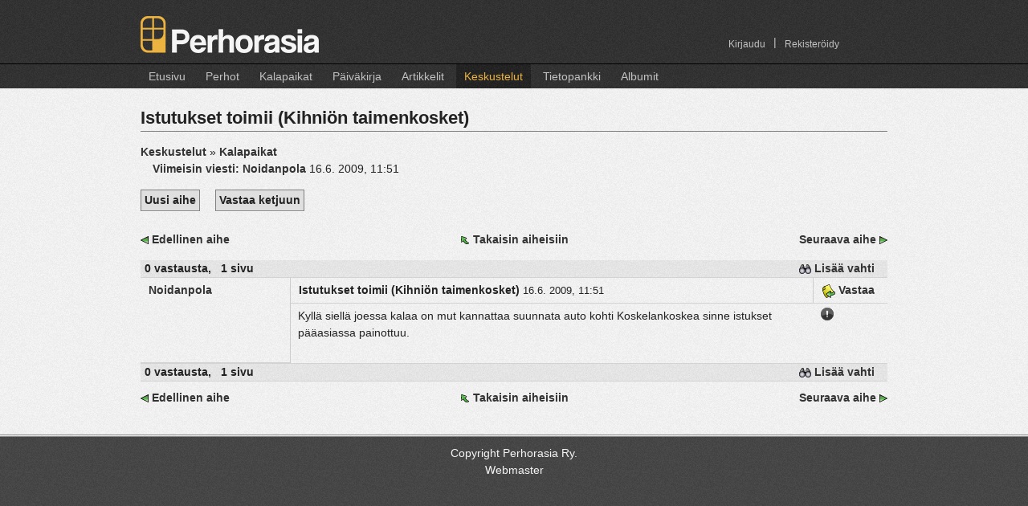

--- FILE ---
content_type: text/html;charset=UTF-8
request_url: https://perhorasia.fi/Forum/Thread.thtml?placeID=6350&forumID=4&threadID=31656&messageID=777358
body_size: 4627
content:





	<!DOCTYPE HTML PUBLIC "-//W3C//DTD HTML 4.01 Transitional//EN" "http://www.w3.org/TR/html4/loose.dtd">
<html>
<head>
	<title>
		Keskustelut: Istutukset toimii -  Perhorasia
	</title>
        
	<link rel="stylesheet" type="text/css" media="all" href="/style/grid/reset.css">
	<link rel="stylesheet" type="text/css" media="all" href="/style/grid/960_2.css">
    <link rel="stylesheet" href="/style/magnific-popup.css">


    <link rel="stylesheet" href="/style/pr.css">
	
	<link rel="stylesheet" href="/style/lightbox.css" type="text/css" media="screen">

    <link type="text/css" href="/style/smoothness/jquery-ui-1.8.18.custom.css" rel="stylesheet" >

	<link rel="SHORTCUT ICON" href="/favicon.ico">
	<META http-equiv="Content-Type" content="text/html; charset=UTF-8">
	<META name="keywords" content="perhorasia perhoresepti perhokalastus perhosidonta perhonsidonta perho resepti kalastus taimen harjus lohi">
    <META name="description" content="Laaja kokoelma perhoreseptejä kuvien ja ohjeiden kera. Myös kalastuskertomuksia ja muuta tietoutta. Tervetuloa!">
	<meta property="fb:admins" content="702448394">

    <script type="text/javascript" src="/js/modernizr.custom.17098.js"></script>

	<script type="text/javascript" src="/js/jquery/jquery-1.7.2.min.js"></script>
    <script type="text/javascript" src="/js/jquery/jquery-ui-1.8.18.custom.min.js"></script>
    <script type="text/javascript" src="/js/jquery/jquery.ui.datepicker-fi.js"></script>
    <script type="text/javascript">
  		//jQuery.noConflict();
        (function(){
            if( document.cookie.indexOf('device_pixel_ratio') == -1
                    && 'devicePixelRatio' in window
                    && window.devicePixelRatio == 2 ){

                var date = new Date();
                date.setTime( date.getTime() + 365*24*60*60*1000 );

                document.cookie = 'device_pixel_ratio=' + window.devicePixelRatio + ';' +  ' expires=' + date.toUTCString() +'; path=/';
            }
        })();
	</script>

    <script type="text/javascript" src="/js/jquery/jquery.Jcrop.js"></script>
	<script type="text/javascript" src="/js/jquery/jquery.tools.min.js"></script>
	<script type="text/javascript" src="/js/jquery/jquery.boxy.js"></script>
	<script type="text/javascript" src="/js/jquery/jquery.cookie.js"></script>
    <script type="text/javascript" src="/js/jquery/jquery.flexbox.min.js"></script>
    <link type="text/css" rel="stylesheet" href="/style/jquery/jquery.flexbox.css">

    <script src="/js/jquery.magnific-popup.min.js"></script>


    <!--// plugin-specific resources //-->
	<script src='/js/jquery/jquery.MetaData.js' type="text/javascript" language="javascript"></script>

	<script src='/js/jquery/jquery.rating.js' type="text/javascript" language="javascript"></script>

	<link href='/style/jquery.rating.css' type="text/css" rel="stylesheet">
  <!--
	<script type="text/javascript" src="/js/prototype.js"></script>
	<script type="text/javascript" src="/js/scriptaculous.js?load=effects"></script>
      -->

		
	<link rel="stylesheet" href="/style/jquery/jquery.Jcrop.css" type="text/css">
	<link rel="stylesheet" href="/style/jquery/boxy.css" type="text/css">


	<script language="javascript" src="/js/pr_utils.js" type="text/javascript"></script>            

	<script language="javascript" src="/js/fat/fat.js" type="text/javascript"></script>            
	
	<script language="javascript" src="/js/aa/aa.js" type="text/javascript"></script>	
	 <!--
<script type="text/javascript" src="/js/lightbox.js"></script>
         -->
  <script type="text/javascript" src="/js/swfobject.js"></script>
  
	<script type="text/javascript">
        jQuery(document).ready(function() {

            jQuery('.popup-image').magnificPopup({
                type: 'image',
                titleSrc: 'title',
                tClose: 'Sulje',
            });

            jQuery('.popup-gallery-image').magnificPopup({
                type: 'image',
                titleSrc: 'title',
                tClose: 'Sulje',

                // other options
                gallery: {
                    // options for gallery
                    enabled: true,
                    tPrev: 'Edellinen (vasen nuolinäppäin)',
                    tNext: 'Seuraava (oikea nuolinäppäin)',
                    tCounter: '<span class="mfp-counter">%curr%&nbsp;/&nbsp;%total%</span>'

                }
            });
        });

		var showStatusMessage = true;
	
	ajaxAnywhere.showLoadingMessage = function() {
		if(!showStatusMessage) {
			return;  // Don't show
		}

		var div = document.getElementById("customStatusMessage");
		if(div == null) {
			div = document.getElementById("statusMessage");
		}


    	if (div != null) {
       		div.innerHTML = "&nbsp;Ladataan...";			
	   		div.style.visibility = "visible";
	   }
	   	    
	}
	
	ajaxAnywhere.hideLoadingMessage = function() {
	
		var div = document.getElementById("customStatusMessage");
		if(div == null) {
			div = document.getElementById("statusMessage");
		}

    	if (div != null) {
        	div.innerHTML = "&nbsp;";
        	div.style.visibility = "hidden";
		}

	}
	ajaxAnywhere.handlePrevousRequestAborted = function() {
    	// Nothing here
	}
	
	/**
	*   If an HTTP Error code returned during AJAX request, it will be processed
	* by this function. The default implementation is alert(code);
	* Override it if you need.
	*/
	ajaxAnywhere.handleHttpErrorCode = function(code) {
	    alert("Latauksessa tapahtui virhe. Virhe koodi:" + code+" \n\n. Jos tilanne toistuu, ole hyvä ja ilmoita siitä ylläpitäjille.");	    
	}

   


	</script>

</head>

<body   >

	
	
        
     


    

        

<script type="text/javascript">

    if(Modernizr.touch || navigator.userAgent.indexOf("IEMobile") > 0) {
        jQuery(function(){
            jQuery('.navigation li.TopMenuItem').click(
                function(event) {

                    if(jQuery(this).hasClass("currentMenu") || jQuery(this).hasClass("noSubMenu"))  {
                        return;
                    }

                    event.preventDefault();
                    var mySubMenu = jQuery(this).find('ul.SubMenu');

                    //Hide all submenus (if others are open)
                    jQuery(".navigation li ul.SubMenu:visible").hide();
                    jQuery(".navigation li.currentMenu").removeClass("currentMenu");

                    //Highlight the clicked item
                    jQuery(this).addClass("currentMenu");

                    mySubMenu.show();
                }
            );
        });
    }
    else {
        jQuery(function(){
            jQuery('.navigation li').hover(
                function() {
                    jQuery(this).find('ul.SubMenu');
                    jQuery(this).find('ul.SubMenu').show();
                },
                function() {  jQuery(this).find('ul.SubMenu').hide(); }
            );
        });
    }
</script>


<div id="header">
	<div class="container_12">

		<div class="grid_6">
            <div id="logo">
                <!-- <img src="/images/layout/prlogo.png" width="222" height="46" alt="Perhorasia"> -->
                <a class="no-bg-hover" href="/Index.thtml"><div id="logo-image"></div></a>
            </div>
        </div>
        <div class="grid_6">
            <div class="navigation" id="account-navigation">
               <ul>
                                          <li class="TopMenuItem  noSubMenu   right   ">
                           <a href="/CreateAccount.thtml">Rekisteröidy</a>
                                                  </li>

                                                  <li class="TopMenuItem right">
                               <span>|</span>
                           </li>
                                                                 <li class="TopMenuItem  noSubMenu   right  ">
                           <a href="/Login.thtml">Kirjaudu</a>
                                                  </li>

                                                         </ul>
            </div>
        </div><!-- end grid_6 -->
    </div><!-- end container_12 -->
    <div id="navigation-container" >
        <div class="container_12">

            <div class="grid_12">

            <div class="navigation">
                    <ul>
                                                    <li class="TopMenuItem   noSubMenu   ">
                                <a href="/Index.thtml">Etusivu</a>
                                                            </li>
                                                    <li class="TopMenuItem   hasSubMenu   ">
                                <a href="/Fly/Flies.thtml">Perhot</a>
                                                                    <ul class="SubMenu">
                                                                            <li>
                                            <a href="/Fly/Flies.thtml">Uusimmat perhot</a>
                                        </li>
                                                                            <li>
                                            <a href="/Fly/SearchFlies.thtml">Hae perhoja</a>
                                        </li>
                                                                            <li>
                                            <a href="/Fly/FlyTags.thtml">Perhotagit</a>
                                        </li>
                                                                            <li>
                                            <a href="/Fly/AddFly.thtml">Lisää uusi perho</a>
                                        </li>
                                                                        </ul>
                                                            </li>
                                                    <li class="TopMenuItem   hasSubMenu   ">
                                <a href="/Place/Places.thtml">Kalapaikat</a>
                                                                    <ul class="SubMenu">
                                                                            <li>
                                            <a href="/Place/Places.thtml">Karttanäkymä</a>
                                        </li>
                                                                            <li>
                                            <a href="/Place/AddPlace.thtml">Lisää uusi paikka</a>
                                        </li>
                                                                        </ul>
                                                            </li>
                                                    <li class="TopMenuItem   hasSubMenu   ">
                                <a href="/Diary/Diaries.thtml">Päiväkirja</a>
                                                                    <ul class="SubMenu">
                                                                            <li>
                                            <a href="/Diary/Diaries.thtml">Uusimmat merkinnät</a>
                                        </li>
                                                                            <li>
                                            <a href="/Diary/UserDiary.thtml">Oma Päiväkirja</a>
                                        </li>
                                                                            <li>
                                            <a href="/Diary/EditDiaryEntry.thtml">Lisää uusi merkintä</a>
                                        </li>
                                                                        </ul>
                                                            </li>
                                                    <li class="TopMenuItem   noSubMenu   ">
                                <a href="/Article/Articles.thtml">Artikkelit</a>
                                                            </li>
                                                    <li class="TopMenuItem  active   hasSubMenu   ">
                                <a href="/Forum/ForumIndex.thtml">Keskustelut</a>
                                                                    <ul class="SubMenu">
                                                                            <li>
                                            <a href="/Forum/ForumIndex.thtml">Keskusteluryhmät</a>
                                        </li>
                                                                            <li>
                                            <a href="/Forum/NewMessages.thtml">Uudet viestit</a>
                                        </li>
                                                                            <li>
                                            <a href="/Forum/ForumSearch.thtml">Haku</a>
                                        </li>
                                                                            <li>
                                            <a href="/Forum/Watches.thtml">Vahdit</a>
                                        </li>
                                                                        </ul>
                                                            </li>
                                                    <li class="TopMenuItem   hasSubMenu   ">
                                <a href="/Faq/Faq.thtml">Tietopankki</a>
                                                                    <ul class="SubMenu">
                                                                            <li>
                                            <a href="/Faq/Faq.thtml">Tietopankin etusivu</a>
                                        </li>
                                                                            <li>
                                            <a href="/Faq/RecentChanges.thtml">Uusimmat sivut</a>
                                        </li>
                                                                            <li>
                                            <a href="/Faq/EditPage.thtml">Lisää uusi sivu</a>
                                        </li>
                                                                        </ul>
                                                            </li>
                                                    <li class="TopMenuItem   hasSubMenu   ">
                                <a href="/Album/Albums.thtml">Albumit</a>
                                                                    <ul class="SubMenu">
                                                                            <li>
                                            <a href="/Album/Albums.thtml">Albumeiden etusivu</a>
                                        </li>
                                                                            <li>
                                            <a href="/Album/NewPictures.thtml">Uusimmat kuvat</a>
                                        </li>
                                                                            <li>
                                            <a href="/Album/Albums.thtml?own=true">Omat albumit</a>
                                        </li>
                                                                            <li>
                                            <a href="/Album/AddAlbum.thtml">Lisää uusi albumi</a>
                                        </li>
                                                                        </ul>
                                                            </li>
                                             </ul>
                </div>

            </div><!-- end grid_12 -->
        </div><!-- end container_12 -->
    </div><!-- end navigation-container -->
</div> <!-- end header -->

	
		
	<div id="statusMessage" class="statusMessage"></div>
			
				
<div style="display:inline;" id="aazone.errorMessage">
	<!-- @end of zone [errorMessage]@ --></div>

			
			
<div style="display:inline;" id="aazone.infoMessage">
	<!-- @end of zone [infoMessage]@ --></div>


<div id="MainArea">
<div  class="container_12">
     
    <div class="grid_12 ">
	

<h1>
     Istutukset toimii  (Kihniön taimenkosket)  </h1>
 <a title="Kaikki keskusteluryhmät" href="ForumIndex.thtml" class="sticky">Keskustelut</a> &raquo; 
 <a href="Forum.thtml?forumID=4&threadStart=0" title="Ryhmän aiheet" class="sticky">Kalapaikat</a>


<p>
 
    
        
<a class="Indent" href="Thread.thtml?forumID=4&threadID=31656&messageID=777358#latest"
     title="Istutukset+toimii">
    Viimeisin viesti:    
    		  		            <b>Noidanpola</b>
			    		</a> 
    
               16.6. 2009, 11:51
     

<div>
    <a class="Button" title="Lisää uusi aihe tähän keskusteluryhmään" href="ForumPost.thtml?forumID=4">Uusi aihe</a>
    <a class="Button Indent"  title="Vastaa tähän viestiketjuun" href="ForumPost.thtml?reply=true&forumID=4&threadID=31656&messageID=777358">Vastaa ketjuun</a>

</div>


<div class="TopMargin">
    

<table cellpadding="0" cellspacing="2" border="0" width="100%" align="center">
<tr><td colspan="3"><img src="/images/blank.gif" width="1" height="5" border="0"></td></tr>
<tr>
    <td width="25%" nowrap style="text-align: left;">
    <a class="no-bg-hover" href="Thread.thtml?forumID=4&threadID=31656&threadStart=0" title="Istutukset+toimii"
     ><img src="/images/prev.gif" width="10" height="10" hspace="2" title="Istutukset+toimii" border="0"></a>
    <a href="Thread.thtml?forumID=4&threadID=31656&threadStart=0"
     title="Istutukset+toimii"
     >Edellinen aihe</a>
     
    </td>
    <td width="50%" style="text-align: center;">
        <a class="no-bg-hover" href="Forum.thtml?forumID=4&start=0"><img src="/images/back_to.gif" width="12" height="12" title="Takaisin aihelistaukseen" border="0"></a>
        <a href="Forum.thtml?forumID=4&start=0" title="Takaisin aihelistaukseen">Takaisin aiheisiin</a>
    </td>
    <td width="25%" nowrap style="text-align: right;">
    
    <a href="Thread.thtml?forumID=4&threadID=31604&threadStart=0"
     title="ruunaan+kalapaikat"
     >Seuraava aihe</a>
    <a class="no-bg-hover" href="Thread.thtml?forumID=4&threadID=31604&threadStart=0" title="ruunaan+kalapaikat"
     ><img src="/images/next.gif" width="10" height="10" hspace="2" title="ruunaan+kalapaikat" border="0"></a>
    </td>
</tr>
</table>


</div>



 <table class="MessageList">
<tr class="Header">
    <th><b>0</b>   vastausta,
    &nbsp;
        <b>1</b> sivu            &nbsp;

    
                  	      
 	</th>

 	<th class="Watch">

			<a href="Watches.thtml?add=true&forumID=4&threadID=31656" title="Lisää vahti tähän keskusteluun">
                 <img src="/images/watch.gif" width="15" height="12" alt="Aseta vahti" border="0">
                 Lisää vahti
		 </a>
	    </th>
</tr>


                        			       <tr class="odd row">
           <td colspan="2">
           <a name="777358"></a>

                       <a name="latest"></a>
           
           
	
<table class="Message">
<tr class="MessageHeader">
        <td class="MessageAuthor" rowspan="2">
					        
		
		            <b><a class="message" href="/User.thtml?user=6899" target="_top">Noidanpola</a></b>
		             		            
		                       
			
        </td>
        <td class="MessageTitle">

            <span class="MessageSubject">Istutukset toimii   (Kihniön taimenkosket) </span>
            <span class="MessageDate">
             	16.6. 2009, 11:51
            </span>

        </td>

        <td class="MessageReply">
        	                                <a href="ForumPost.thtml?reply=true&amp;forumID=4&amp;threadID=31656&amp;messageID=777358" target="_top">
                    <img src="../images/reply.gif" width="17" height="17" alt="Vastaa tähän viestiin" border="0" />
                    Vastaa
                </a>
                	                </td>
    </tr>
    <tr class="MessageBody">
        <td>

			<div>
          	Kyllä siellä joessa kalaa on mut kannattaa suunnata auto kohti Koskelankoskea sinne istukset pääasiassa painottuu.          
			</div>
			
          	<br>
          	          	          	          	          	
          					<div class="Attachments">
										
												
									</div>	
					
			
						
						
			           	
           				
			        </td>
        <td>
            <div>
                <a class="sticky" href="#" onclick='flagMessage(777358); return false;' title="Ilmoita asiaton viesti"><img border="0" src="/images/flag_message.png"></a>
            </div>
        </td>
    </tr>
</table>



        </td>
       </tr>
    
    <tr class="Header">
        <th><b>0</b>   vastausta,
            &nbsp;
                        <b>1</b> sivu            &nbsp;

            
                  	      
        </th>

        <th>

                            <a href="Watches.thtml?add=true&forumID=4&threadID=31656" title="Lisää vahti tähän keskusteluun">
                    <img src="/images/watch.gif" width="15" height="12" alt="Aseta vahti" border="0">
                    Lisää vahti
                </a>
                    </th>
    </tr>
</table>

 	

<table cellpadding="0" cellspacing="2" border="0" width="100%" align="center">
<tr><td colspan="3"><img src="/images/blank.gif" width="1" height="5" border="0"></td></tr>
<tr>
    <td width="25%" nowrap style="text-align: left;">
    <a class="no-bg-hover" href="Thread.thtml?forumID=4&threadID=31656&threadStart=0" title="Istutukset+toimii"
     ><img src="/images/prev.gif" width="10" height="10" hspace="2" title="Istutukset+toimii" border="0"></a>
    <a href="Thread.thtml?forumID=4&threadID=31656&threadStart=0"
     title="Istutukset+toimii"
     >Edellinen aihe</a>
     
    </td>
    <td width="50%" style="text-align: center;">
        <a class="no-bg-hover" href="Forum.thtml?forumID=4&start=0"><img src="/images/back_to.gif" width="12" height="12" title="Takaisin aihelistaukseen" border="0"></a>
        <a href="Forum.thtml?forumID=4&start=0" title="Takaisin aihelistaukseen">Takaisin aiheisiin</a>
    </td>
    <td width="25%" nowrap style="text-align: right;">
    
    <a href="Thread.thtml?forumID=4&threadID=31604&threadStart=0"
     title="ruunaan+kalapaikat"
     >Seuraava aihe</a>
    <a class="no-bg-hover" href="Thread.thtml?forumID=4&threadID=31604&threadStart=0" title="ruunaan+kalapaikat"
     ><img src="/images/next.gif" width="10" height="10" hspace="2" title="ruunaan+kalapaikat" border="0"></a>
    </td>
</tr>
</table>


 


</div>
<!-- end grid_12 or grid_8 -->
 
</div>
<!-- end container_12 -->
</div>
<!-- end MainArea -->
<div class="DoubleLiner"></div>

<div class="Footer">

<div class="container_12">

	<div id="footer" class="grid_12">
			<a class="footer" href="/Copyright.thtml">Copyright Perhorasia Ry.</a><br>
	        <a class="footer" HREF="mailto:webmaster@perhorasia.fi">Webmaster</A>	
	</div>
 	<!-- end grid_12 -->	
 </div>
</div> 

</body>
</html>








